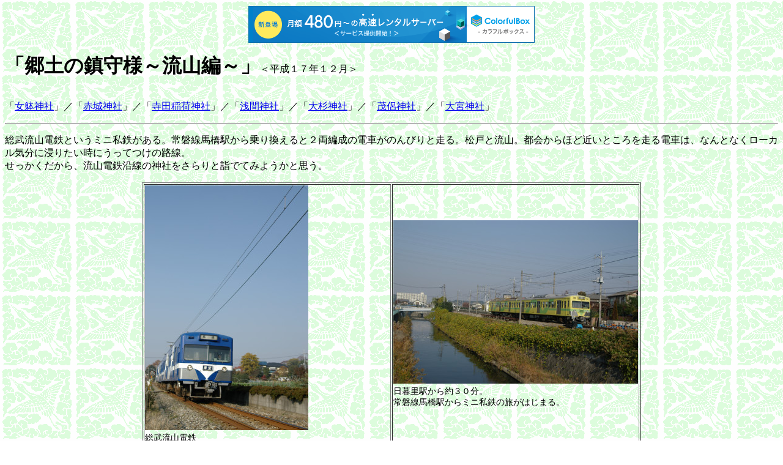

--- FILE ---
content_type: text/html
request_url: http://shrine.s25.xrea.com/nagareyama.html
body_size: 4351
content:
<!DOCTYPE HTML PUBLIC "-//W3C//DTD HTML 4.0//EN">
<HTML><HEAD>
<META name="GENERATOR" content="IBM HomePage Builder 2000 V4.0.6  for Windows">
<META http-equiv="Content-Type" content="text/html; charset=Shift_JIS">
<TITLE>流山の神社</TITLE>
<STYLE><!--BODY{font-size : 12pt;font-family : "ＭＳ Ｐ明朝";}
TABLE{font-size : 10.5pt;font-family : "ＭＳ Ｐ明朝";}
--></STYLE>


<script type="text/javascript" charset="UTF-8" src="//cache1.value-domain.com/xrea_header.js" async="async"></script>
</head>
<BODY background="image/sozai/unkaku-hako1.gif">
<P>
<FONT size="+3"><B>「郷土の鎮守様～流山編～」</B></FONT>＜平成１７年１２月＞<BR>

<P><BR>
「<A href="#1">女躰神社</A>」／「<A href="#2">赤城神社</A>」／「<A href="#3">寺田稲荷神社</A>」／「<A href="#4">浅間神社</A>」／「<A href="#5">大杉神社</A>」／「<A href="#6">茂侶神社</A>」／「<A href="#7">大宮神社</A>」<BR></P>
<HR>
<P>
総武流山電鉄というミニ私鉄がある。常磐線馬橋駅から乗り換えると２両編成の電車がのんびりと走る。松戸と流山。都会からほど近いところを走る電車は、なんとなくローカル気分に浸りたい時にうってつけの路線。<BR>
せっかくだから、流山電鉄沿線の神社をさらりと詣でてみようかと思う。</P>
<CENTER>
<TABLE border="1">
  <TBODY>
    <TR>
      <TD align="left"><IMG src="jinjya/nagareyama/ryuuden1.jpg" width="267" height="400" border="0" alt="総武流山電鉄"><BR>
      総武流山電鉄</TD>
      <TD align="left"><IMG src="jinjya/nagareyama/ryuuden2.jpg" width="400" height="267" border="0" alt="総武流山電鉄"><BR>
      日暮里駅から約３０分。<BR>
      常磐線馬橋駅からミニ私鉄の旅がはじまる。<BR>
      </TD>
    </TR>
    <TR>
      <TD align="left"><IMG src="jinjya/nagareyama/ryuuden3.jpg" width="400" height="267" border="0" alt="総武流山電鉄"></TD>
      <TD align="left"><IMG src="jinjya/nagareyama/ryuuden4.jpg" width="400" height="267" border="0" alt="総武流山電鉄"></TD>
    </TR>
  </TBODY>
</TABLE>
</CENTER>
<P>そんなわけで流山電鉄を堪能しつつ、駅からほど近い神社をそれぞれ詣でてみようかと思う。<BR>
</P>
<HR>
<P>
<B><FONT size="+3"><A name="1">「女躰神社」</A></FONT></B><BR>
（千葉県松戸市横須賀鎮座）<BR>
<BR>
御祭神：筑波女大神（＝伊弉冉尊）<BR>
<BR>
創立年代は不詳。横須賀部落の鎮守として崇敬。<BR>
合祀社は大杉神社・大山阿夫利神社・三峯神社・女化稲荷大明神・天満宮。</P><CENTER>
<TABLE border="1">
  <TBODY>
    <TR>
      <TD align="left"><IMG src="jinjya/nagareyama/nyotai1.jpg" width="400" height="267" border="0" alt="女躰神社"><BR>
      女躰神社</TD>
      <TD align="left"><IMG src="jinjya/nagareyama/nyotai2.jpg" width="400" height="267" border="0" alt="女躰神社"><BR>
      女躰神社</TD>
    </TR>
    </TBODY>
</TABLE>
</CENTER>
<P>小金城趾駅から北西に約２００メートルの地に鎮座。坂川という川に近い。社殿の北側を流山電鉄が走り、走行音がときどき聞こえてくる。<BR>
実は私は武蔵野線南流山駅から歩いてきた。約１キロ。私の家からは武蔵野線が便利だったから。なんとなく歩きたかったのだ。新松戸から幸谷駅乗り換えでもよかったのだが。<BR>
神社の西隣に公園が併設。しずかな鎮守様の姿であった。水場も近くて、歩いてきた身には心地よかった。<BR>
</P><HR>
<P><B><FONT size="+3"><A name="2">「赤城神社」</A></FONT></B>　　　　　<BR>
（旧郷社・千葉県流山市流山鎮座）<BR>
<BR>
御祭神：赤城大明神・大己貴命<BR>
<BR>
流山の地名発祥ともなった神社。洪水によって上州赤城山の土塊が流れ着いたとも、赤城神社の神札が流れ着いたとされる。現在鎮座している赤城神社はその名残。<BR>
元和６年（１６２０）再建。赤城山は標高１５Ｍ。<BR>
正面の大しめ縄は市指定文化財。１０月１９・２０日（現在は第三・土日）の祭礼に先立ち１０月１０日に作成される。長さ約約数１０Ｍ、太さ約１．５Ｍ、重量約３００ＫＧという。</P>
<CENTER>
<TABLE border="1">
  <TBODY>
    <TR>
      <TD align="left"><IMG src="jinjya/nagareyama/akagi4.jpg" width="400" height="267" border="0" alt="赤城神社"><BR>
      赤城神社</TD>
      <TD align="left"><IMG src="jinjya/nagareyama/akagi1.jpg" width="400" height="267" border="0" alt="赤城神社"><BR>
      赤城神社</TD>
    </TR>
    <TR>
      <TD align="left"><IMG src="jinjya/nagareyama/akagi2.jpg" width="400" height="267" border="0" alt="赤城神社"><BR>
      赤城神社</TD>
      <TD align="left"><IMG src="jinjya/nagareyama/akagi3.jpg" width="400" height="267" border="0" alt="赤城神社"><BR>
      赤城神社</TD>
    </TR>
    </TBODY>
</TABLE>
</CENTER>
<P>総武流山電鉄平和台駅から約５００メートル西南の高台に鎮座。某酒造飮料メーカー工場の脇をぐるりとまわると光明院の隣に鎮座。遠目からでも赤城山はよくわかり、あそこに神社があるのかな、といやでも感じることが出来る好立地。参道には大しめ縄。のぼればそこは日の光がここちよい。社殿後方は樹木がおおい、手前は比較的に空が明るい。それでいて参道と斜面も樹木が豊富。このバランス環境がステキだった。<BR></P>
<HR>
<P>
<B><FONT size="+3">「<A name="3">寺田稲荷神社</A>」</FONT></B><BR>
（千葉県流山市流山鎮座）<BR>
<BR>
祭神：宇迦之御魂神<BR>
<BR>
江戸時代創建の稲荷神社。明治８年（１８７５）の大火災がこの地で止められたともいう。明治１０年に再建。</P>
<CENTER>
<TABLE border="1">
  <TBODY>
    <TR>
      <TD align="left"><IMG src="jinjya/nagareyama/terada1.jpg" width="400" height="267" border="0" alt="寺田稲荷"><BR>
      寺田稲荷</TD>
      <TD align="left"><IMG src="jinjya/nagareyama/terada2.jpg" width="400" height="267" border="0" alt="寺田稲荷"><BR>
      寺田稲荷</TD>
    </TR>
    </TBODY>
</TABLE>
</CENTER>
<P>赤城神社の１５０メートル北側に鎮座。道路に面した立地。かなり窮屈。赤城神社から平和台駅に戻る途中に目についた。道路に面しており、まさに極狭い地域のホントに密着した鎮守様がそこにはあった。</P>
<HR>
<P><B><FONT size="+3">「<A name="4">浅間神社</A>」</FONT></B><BR>
（旧村社・千葉県流山市流山鎮座）<BR>
<BR>
祭神：木花開耶姫命<BR>
<BR>
正保元年（1644）創建の旧村社。市指定富士塚あり。</P>
<CENTER>
<TABLE border="1">
  <TBODY>
    <TR>
      <TD align="left"><IMG src="jinjya/nagareyama/sengen1.jpg" width="400" height="267" border="0" alt="浅間神社"></TD>
      <TD align="left"><IMG src="jinjya/nagareyama/sengen2.jpg" width="400" height="267" border="0" alt="浅間神社"></TD>
    </TR>
    <TR>
      <TD align="left"><IMG src="jinjya/nagareyama/sengen3.jpg" width="400" height="267" border="0" alt="浅間神社"></TD>
      <TD align="left">浅間神社<BR>
      <BR>
      左：富士塚</TD>
    </TR>
    </TBODY>
</TABLE>
</CENTER>
<P>流山駅の西約２００メートル。住宅地の中。それでも社地の後方は富士塚となっているのが、興味深い。社殿は西面。<BR>
さすがに浅間神社だった。</P>
<HR>
<P><B><FONT size="+3">「<A name="5">大杉神社</A>」</FONT></B>　　　　<BR>
（千葉県流山市加鎮座）<BR>
<BR>
御祭神：大物主命櫛甕玉命（おおものぬしのみことくしみかたまのみこと）<BR>
<BR>
創建年代は不詳。由緒由来等も不明。</P>
<CENTER>
<TABLE border="1">
  <TBODY>
    <TR>
      <TD align="left"><IMG src="jinjya/nagareyama/oosugi2.jpg" width="400" height="267" border="0" alt="大杉神社"></TD>
      <TD align="left"><IMG src="jinjya/nagareyama/oosugi1.jpg" width="400" height="267" border="0" alt="大杉神社"></TD>
    </TR>
    <TR>
      <TD align="left"><IMG src="jinjya/nagareyama/oosugi3.jpg" width="400" height="267" border="0" alt="大杉神社"></TD>
      <TD align="left">大杉神社</TD>
    </TR>
    </TBODY>
</TABLE>
</CENTER>
<P>流山駅の北約４００メートル。近隣には大杉神社が多い。江戸時代中期に下総地方で開運の信仰として大杉神社が各地域に祭られたといわれ、当社もそのうちの一社か。<BR>
ちょっとばかりわかりにくい場所に鎮座していて微妙に迷った。当社も普通に住宅地の中に鎮座。</P>
<HR>
<P><B><FONT size="+3">「<A name="6">茂侶神社</A>」</FONT></B>(もろ神社)<BR>
（延喜式内社・旧村社・千葉県流山市三輪野山）<BR>
<BR>
御祭神：大物主命<BR>
<BR>
創建年代は不詳。平安期に編集された延喜式内社に列する。大和三輪山の大物主命を分霊する。<BR>
「モロ」とは御諸山（＝三輪山）のことを示しているともされ、ミモロは御室＝神のまします場とされる。また、ミモロを「ミモリ（御森）」ともし、「モリにまします神の杜」の意ともいう。<BR>
大和大神神社の大神氏（大三輪氏）が各地に分住し、当社もその折に分社されたものであろう。＜式内社調査報告・第１１巻　参考＞<BR>
<BR>
市指定文化財にヂンガラ餅行事がある。毎年１月８日（最寄りの日曜日）。<BR>
祭典、トウ渡し（年番の引継ぎ）、直会の後若衆が大きな供餅を引きちぎりあい、奪いあう「餅取り」を行う。行事はかつては近郷から若衆が集まり裸で餅を奪いあうもので、奇祭とよばれていた。その餅の割れ方でその年の作柄を占ったと言われている。</P>
<CENTER>
<TABLE border="1">
  <TBODY>
    <TR>
      <TD align="left"><IMG src="jinjya/nagareyama/moro1.jpg" width="400" height="267" border="0" alt="茂侶神社"><BR>
      茂侶神社</TD>
      <TD align="left"><IMG src="jinjya/nagareyama/moro2.jpg" width="400" height="267" border="0" alt="茂侶神社"><BR>
      茂侶神社</TD>
    </TR>
    <TR>
      <TD><IMG src="jinjya/nagareyama/moro3.jpg" width="400" height="267" border="0" alt="茂侶神社"><BR>
      茂侶神社</TD>
      <TD><IMG src="jinjya/nagareyama/moro4.jpg" width="400" height="267" border="0" alt="茂侶神社"><BR>
      茂侶神社</TD>
    </TR>
    <TR>
      <TD><IMG src="jinjya/nagareyama/moro5.jpg" width="400" height="267" border="0" alt="茂侶神社"><BR>
      茂侶神社</TD>
      <TD><IMG src="jinjya/nagareyama/moro6.jpg" width="267" height="400" border="0" alt="茂侶神社"><BR>
      茂侶神社</TD>
    </TR>
    </TBODY>
</TABLE>
</CENTER>
<P>流山駅の北約１．５キロの地に鎮座。東武野田線初石駅からだと約２キロ南西の地。<BR>
今回の流山の神社めぐりのなかでも、メインとも言えるのが当社。当社に参拝するためにわざわざ流山駅から歩いてきたのだから。境内は、季節柄も良く紅葉に覆われる。社地は高台に位置しており、三輪の神らしさを感じさせてくれる環境。境内林も豊富で、その紅葉の見事さにしばし長居をさせられる。私はこういった身近な環境での紅葉の方が好きだ。派手すぎさがなくて。<BR>
参道は約１００メートル。境内手前の道路は交通量が多くて、いささか賑賑しいが、境内に足を踏み入れば、そこは紅葉に覆われる静寂の地。有り難いばかりの景観であった。</P>
<HR>
<P><B><FONT size="+3">「<A name="7">大宮神社</A>」</FONT></B><BR>
（千葉県流山市平和台鎮座）<BR>
<BR>
御祭神：天鈿女命（あめのうづめのみこと）<BR>
<BR>
創建年代は鎌倉時代とされるが詳細不明。旧加村の氏神。</P>
<CENTER>
<TABLE border="1">
  <TBODY>
    <TR>
      <TD align="left"><IMG src="jinjya/nagareyama/oomiya5.jpg" width="400" height="267" border="0" alt="大宮神社"><BR>
      大宮神社</TD>
      <TD align="left"><IMG src="jinjya/nagareyama/oomiya4.jpg" width="400" height="267" border="0" alt="大宮神社"><BR>
      大宮神社</TD>
    </TR>
    <TR>
      <TD><IMG src="jinjya/nagareyama/oomiya2.jpg" width="400" height="267" border="0" alt="大宮神社"><BR>
      大宮神社</TD>
      <TD><IMG src="jinjya/nagareyama/oomiya3.jpg" width="400" height="267" border="0" alt="大宮神社"><BR>
      大宮神社</TD>
    </TR>
    <TR>
      <TD><IMG src="jinjya/nagareyama/oomiya1.jpg" width="400" height="267" border="0" alt="大宮神社"><BR>
      大宮神社</TD>
      <TD><IMG src="jinjya/nagareyama/oomiya6.jpg" width="400" height="267" border="0" alt="大宮神社"><BR>
      大宮神社下の公園</TD>
    </TR>
    </TBODY>
</TABLE>
</CENTER>
<P>総武流山線の流山駅から約５００メートル東の地、つくばエキスプレスの流山セントラルパーク駅から西に約５００メートルの地に鎮座。<BR>
流山駅から歩いていけば、いかにもといった高台が目の前にあった。しかし山の登り口がわからずに半周ほどぐるりと山を回る。<BR>
実は流山駅で鉄道趣味仲間の友人と合流して、流山電鉄から、つくばエキスプレスまで乗り換える道すがらに立ち寄った神社。神社に興味のない人間ではあれど、この神社には満足して頂けた様子。私も訪れるまでどうのような神社か知らなかったのだが、見事な紅葉と神社景観の対比に私ですら胸をうたれ、感動する。静かな参道の脇には石に彫られた観音様が佇み、秋のやさしげな日差しが差し込む。境内には落ち葉が舞い、そして女神の社は神々しいまでに美しい景観を、かもし出してくれた。<BR>
改めて感じる。四季を感じつつ神社を詣でるの愉しさを。四季それぞれの彩りのありがたさを。<BR>
<BR>
</P>
<HR>
<P>参考<BR>
各神社由緒案内等<BR>
<BR>
</P>
<P align="center"><BR>
<BR>
<A href="file:///C:/Documents and Settings/Owner/My Documents/homepage/saitama/jinjya.html">
前に戻る</A><BR>
<BR><BR>
<BR>
</P>
</BODY></HTML>